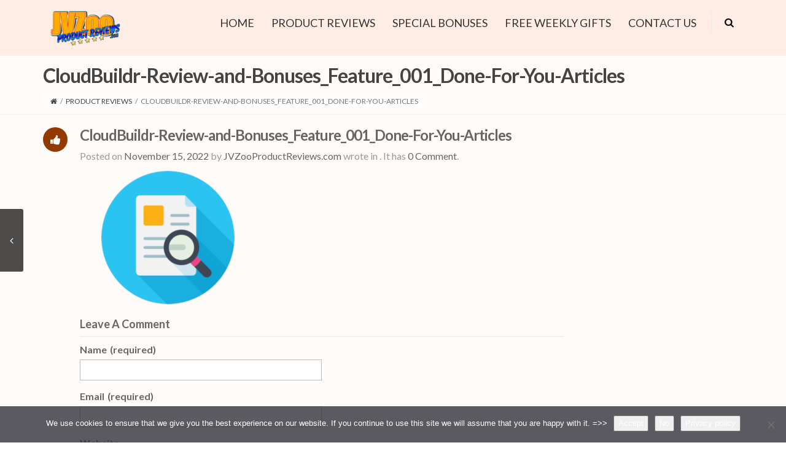

--- FILE ---
content_type: text/html; charset=UTF-8
request_url: https://www.jvzooproductreviews.com/cloudbuildr-review-and-bonuses/cloudbuildr-review-and-bonuses_feature_001_done-for-you-articles/
body_size: 16204
content:
<!DOCTYPE html>
<!--[if IE 7]>
<html class="ie ie7" dir="ltr" lang="en-US" prefix="og: https://ogp.me/ns#">
<![endif]-->
<!--[if IE 8]>
<html class="ie ie8" dir="ltr" lang="en-US" prefix="og: https://ogp.me/ns#">
<![endif]-->
<!--[if !(IE 7) | !(IE 8)  ]><!-->
<html dir="ltr" lang="en-US" prefix="og: https://ogp.me/ns#">
<!--<![endif]-->
<head>
	<meta charset="UTF-8">
    	<meta name="viewport" content="width=device-width, initial-scale=1.0">
	<title>CloudBuildr-Review-and-Bonuses_Feature_001_Done-For-You-Articles | JVZooProductReviews.com</title>
    <link rel="shortcut icon" href="https://www.jvzooproductreviews.com/wp-content/uploads/favicon.ico" />
	<link rel="profile" href="http://gmpg.org/xfn/11">
	<link rel="pingback" href="https://www.jvzooproductreviews.com/xmlrpc.php">
    
    <!-- IE10 viewport hack for Surface/desktop Windows 8 bug -->
    
    
    <!-- HTML5 shim and Respond.js IE8 support of HTML5 elements and media queries -->
    <!--[if lt IE 9]>
      <script data-jetpack-boost="ignore" src="https://www.jvzooproductreviews.com/wp-content/themes/atomstore/assets/js/html5shiv.js"></script>
      <script data-jetpack-boost="ignore" src="https://www.jvzooproductreviews.com/wp-content/themes/atomstore/assets/js/respond.min.js"></script>
    <![endif]-->
    
	
		<!-- All in One SEO 4.9.3 - aioseo.com -->
	<meta name="robots" content="max-image-preview:large" />
	<meta name="author" content="JVZooProductReviews.com"/>
	<link rel="canonical" href="https://www.jvzooproductreviews.com/cloudbuildr-review-and-bonuses/cloudbuildr-review-and-bonuses_feature_001_done-for-you-articles/" />
	<meta name="generator" content="All in One SEO (AIOSEO) 4.9.3" />
		<meta property="og:locale" content="en_US" />
		<meta property="og:site_name" content="JVZooProductReviews.com" />
		<meta property="og:type" content="article" />
		<meta property="og:title" content="CloudBuildr-Review-and-Bonuses_Feature_001_Done-For-You-Articles | JVZooProductReviews.com" />
		<meta property="og:url" content="https://www.jvzooproductreviews.com/cloudbuildr-review-and-bonuses/cloudbuildr-review-and-bonuses_feature_001_done-for-you-articles/" />
		<meta property="fb:app_id" content="1601258510139623" />
		<meta property="fb:admins" content="1841675888" />
		<meta property="og:image" content="https://www.jvzooproductreviews.com/wp-content/uploads/2015/01/02/media/JVPR_Logo_HD.png" />
		<meta property="og:image:secure_url" content="https://www.jvzooproductreviews.com/wp-content/uploads/2015/01/02/media/JVPR_Logo_HD.png" />
		<meta property="og:image:width" content="1280" />
		<meta property="og:image:height" content="720" />
		<meta property="article:published_time" content="2022-11-15T06:24:19+00:00" />
		<meta property="article:modified_time" content="2022-11-15T06:26:33+00:00" />
		<meta property="article:publisher" content="https://www.facebook.com/JVZooProductReviewsDotCom" />
		<meta name="twitter:card" content="summary_large_image" />
		<meta name="twitter:site" content="@JVZooProReviews" />
		<meta name="twitter:title" content="CloudBuildr-Review-and-Bonuses_Feature_001_Done-For-You-Articles | JVZooProductReviews.com" />
		<meta name="twitter:image" content="https://www.jvzooproductreviews.com/wp-content/uploads/2015/01/02/media/JVPR_Logo_HD.png" />
		<script data-jetpack-boost="ignore" type="application/ld+json" class="aioseo-schema">
			{"@context":"https:\/\/schema.org","@graph":[{"@type":"BreadcrumbList","@id":"https:\/\/www.jvzooproductreviews.com\/cloudbuildr-review-and-bonuses\/cloudbuildr-review-and-bonuses_feature_001_done-for-you-articles\/#breadcrumblist","itemListElement":[{"@type":"ListItem","@id":"https:\/\/www.jvzooproductreviews.com#listItem","position":1,"name":"Home","item":"https:\/\/www.jvzooproductreviews.com","nextItem":{"@type":"ListItem","@id":"https:\/\/www.jvzooproductreviews.com\/cloudbuildr-review-and-bonuses\/cloudbuildr-review-and-bonuses_feature_001_done-for-you-articles\/#listItem","name":"CloudBuildr-Review-and-Bonuses_Feature_001_Done-For-You-Articles"}},{"@type":"ListItem","@id":"https:\/\/www.jvzooproductreviews.com\/cloudbuildr-review-and-bonuses\/cloudbuildr-review-and-bonuses_feature_001_done-for-you-articles\/#listItem","position":2,"name":"CloudBuildr-Review-and-Bonuses_Feature_001_Done-For-You-Articles","previousItem":{"@type":"ListItem","@id":"https:\/\/www.jvzooproductreviews.com#listItem","name":"Home"}}]},{"@type":"ItemPage","@id":"https:\/\/www.jvzooproductreviews.com\/cloudbuildr-review-and-bonuses\/cloudbuildr-review-and-bonuses_feature_001_done-for-you-articles\/#itempage","url":"https:\/\/www.jvzooproductreviews.com\/cloudbuildr-review-and-bonuses\/cloudbuildr-review-and-bonuses_feature_001_done-for-you-articles\/","name":"CloudBuildr-Review-and-Bonuses_Feature_001_Done-For-You-Articles | JVZooProductReviews.com","inLanguage":"en-US","isPartOf":{"@id":"https:\/\/www.jvzooproductreviews.com\/#website"},"breadcrumb":{"@id":"https:\/\/www.jvzooproductreviews.com\/cloudbuildr-review-and-bonuses\/cloudbuildr-review-and-bonuses_feature_001_done-for-you-articles\/#breadcrumblist"},"author":{"@id":"https:\/\/www.jvzooproductreviews.com\/author\/admin\/#author"},"creator":{"@id":"https:\/\/www.jvzooproductreviews.com\/author\/admin\/#author"},"datePublished":"2022-11-15T01:24:19-05:00","dateModified":"2022-11-15T01:26:33-05:00"},{"@type":"Organization","@id":"https:\/\/www.jvzooproductreviews.com\/#organization","name":"JVZooProductReviews.com","description":"Internet Marketing Product Reviews, Bonuses, Special Bonuses, Discount Coupons","url":"https:\/\/www.jvzooproductreviews.com\/","logo":{"@type":"ImageObject","url":"https:\/\/i0.wp.com\/www.jvzooproductreviews.com\/wp-content\/uploads\/JVPR_Logo_344x194.png?fit=344%2C194&ssl=1","@id":"https:\/\/www.jvzooproductreviews.com\/cloudbuildr-review-and-bonuses\/cloudbuildr-review-and-bonuses_feature_001_done-for-you-articles\/#organizationLogo","width":344,"height":194,"caption":"JVPR_Logo_344x194"},"image":{"@id":"https:\/\/www.jvzooproductreviews.com\/cloudbuildr-review-and-bonuses\/cloudbuildr-review-and-bonuses_feature_001_done-for-you-articles\/#organizationLogo"},"sameAs":["https:\/\/instagram.com\/JVZooProductReviews\/","https:\/\/www.pinterest.com\/JVZooProReviews\/","https:\/\/www.youtube.com\/c\/JVZooProductReviewsDotCom"]},{"@type":"Person","@id":"https:\/\/www.jvzooproductreviews.com\/author\/admin\/#author","url":"https:\/\/www.jvzooproductreviews.com\/author\/admin\/","name":"JVZooProductReviews.com","image":{"@type":"ImageObject","@id":"https:\/\/www.jvzooproductreviews.com\/cloudbuildr-review-and-bonuses\/cloudbuildr-review-and-bonuses_feature_001_done-for-you-articles\/#authorImage","url":"https:\/\/secure.gravatar.com\/avatar\/af4adaaefc185bbd3e85e385566f95eeeef49bd8c8bbf15ba6ae00d33f259769?s=96&r=g","width":96,"height":96,"caption":"JVZooProductReviews.com"}},{"@type":"WebSite","@id":"https:\/\/www.jvzooproductreviews.com\/#website","url":"https:\/\/www.jvzooproductreviews.com\/","name":"JVZooProductReviews.com","description":"Internet Marketing Product Reviews, Bonuses, Special Bonuses, Discount Coupons","inLanguage":"en-US","publisher":{"@id":"https:\/\/www.jvzooproductreviews.com\/#organization"}}]}
		</script>
		<!-- All in One SEO -->

<link rel='dns-prefetch' href='//cdnjs.cloudflare.com' />
<link rel='dns-prefetch' href='//stats.wp.com' />
<link rel='dns-prefetch' href='//fonts.googleapis.com' />
<link rel='preconnect' href='//i0.wp.com' />
<link rel='preconnect' href='//c0.wp.com' />
<link rel="alternate" type="application/rss+xml" title="JVZooProductReviews.com &raquo; Feed" href="https://www.jvzooproductreviews.com/feed/" />
<link rel="alternate" type="application/rss+xml" title="JVZooProductReviews.com &raquo; Comments Feed" href="https://www.jvzooproductreviews.com/comments/feed/" />
<link rel="alternate" type="application/rss+xml" title="JVZooProductReviews.com &raquo; CloudBuildr-Review-and-Bonuses_Feature_001_Done-For-You-Articles Comments Feed" href="https://www.jvzooproductreviews.com/cloudbuildr-review-and-bonuses/cloudbuildr-review-and-bonuses_feature_001_done-for-you-articles/feed/" />
<link rel="alternate" title="oEmbed (JSON)" type="application/json+oembed" href="https://www.jvzooproductreviews.com/wp-json/oembed/1.0/embed?url=https%3A%2F%2Fwww.jvzooproductreviews.com%2Fcloudbuildr-review-and-bonuses%2Fcloudbuildr-review-and-bonuses_feature_001_done-for-you-articles%2F" />
<link rel="alternate" title="oEmbed (XML)" type="text/xml+oembed" href="https://www.jvzooproductreviews.com/wp-json/oembed/1.0/embed?url=https%3A%2F%2Fwww.jvzooproductreviews.com%2Fcloudbuildr-review-and-bonuses%2Fcloudbuildr-review-and-bonuses_feature_001_done-for-you-articles%2F&#038;format=xml" />
		<!-- This site uses the Google Analytics by MonsterInsights plugin v9.11.1 - Using Analytics tracking - https://www.monsterinsights.com/ -->
							
			
							<!-- / Google Analytics by MonsterInsights -->
		<style id='wp-img-auto-sizes-contain-inline-css' type='text/css'>
img:is([sizes=auto i],[sizes^="auto," i]){contain-intrinsic-size:3000px 1500px}
/*# sourceURL=wp-img-auto-sizes-contain-inline-css */
</style>

<style id='wp-emoji-styles-inline-css' type='text/css'>

	img.wp-smiley, img.emoji {
		display: inline !important;
		border: none !important;
		box-shadow: none !important;
		height: 1em !important;
		width: 1em !important;
		margin: 0 0.07em !important;
		vertical-align: -0.1em !important;
		background: none !important;
		padding: 0 !important;
	}
/*# sourceURL=wp-emoji-styles-inline-css */
</style>
<link rel='stylesheet' id='wp-block-library-css' href='https://c0.wp.com/c/6.9/wp-includes/css/dist/block-library/style.min.css' type='text/css' media='all' />
<style id='global-styles-inline-css' type='text/css'>
:root{--wp--preset--aspect-ratio--square: 1;--wp--preset--aspect-ratio--4-3: 4/3;--wp--preset--aspect-ratio--3-4: 3/4;--wp--preset--aspect-ratio--3-2: 3/2;--wp--preset--aspect-ratio--2-3: 2/3;--wp--preset--aspect-ratio--16-9: 16/9;--wp--preset--aspect-ratio--9-16: 9/16;--wp--preset--color--black: #000000;--wp--preset--color--cyan-bluish-gray: #abb8c3;--wp--preset--color--white: #ffffff;--wp--preset--color--pale-pink: #f78da7;--wp--preset--color--vivid-red: #cf2e2e;--wp--preset--color--luminous-vivid-orange: #ff6900;--wp--preset--color--luminous-vivid-amber: #fcb900;--wp--preset--color--light-green-cyan: #7bdcb5;--wp--preset--color--vivid-green-cyan: #00d084;--wp--preset--color--pale-cyan-blue: #8ed1fc;--wp--preset--color--vivid-cyan-blue: #0693e3;--wp--preset--color--vivid-purple: #9b51e0;--wp--preset--gradient--vivid-cyan-blue-to-vivid-purple: linear-gradient(135deg,rgb(6,147,227) 0%,rgb(155,81,224) 100%);--wp--preset--gradient--light-green-cyan-to-vivid-green-cyan: linear-gradient(135deg,rgb(122,220,180) 0%,rgb(0,208,130) 100%);--wp--preset--gradient--luminous-vivid-amber-to-luminous-vivid-orange: linear-gradient(135deg,rgb(252,185,0) 0%,rgb(255,105,0) 100%);--wp--preset--gradient--luminous-vivid-orange-to-vivid-red: linear-gradient(135deg,rgb(255,105,0) 0%,rgb(207,46,46) 100%);--wp--preset--gradient--very-light-gray-to-cyan-bluish-gray: linear-gradient(135deg,rgb(238,238,238) 0%,rgb(169,184,195) 100%);--wp--preset--gradient--cool-to-warm-spectrum: linear-gradient(135deg,rgb(74,234,220) 0%,rgb(151,120,209) 20%,rgb(207,42,186) 40%,rgb(238,44,130) 60%,rgb(251,105,98) 80%,rgb(254,248,76) 100%);--wp--preset--gradient--blush-light-purple: linear-gradient(135deg,rgb(255,206,236) 0%,rgb(152,150,240) 100%);--wp--preset--gradient--blush-bordeaux: linear-gradient(135deg,rgb(254,205,165) 0%,rgb(254,45,45) 50%,rgb(107,0,62) 100%);--wp--preset--gradient--luminous-dusk: linear-gradient(135deg,rgb(255,203,112) 0%,rgb(199,81,192) 50%,rgb(65,88,208) 100%);--wp--preset--gradient--pale-ocean: linear-gradient(135deg,rgb(255,245,203) 0%,rgb(182,227,212) 50%,rgb(51,167,181) 100%);--wp--preset--gradient--electric-grass: linear-gradient(135deg,rgb(202,248,128) 0%,rgb(113,206,126) 100%);--wp--preset--gradient--midnight: linear-gradient(135deg,rgb(2,3,129) 0%,rgb(40,116,252) 100%);--wp--preset--font-size--small: 13px;--wp--preset--font-size--medium: 20px;--wp--preset--font-size--large: 36px;--wp--preset--font-size--x-large: 42px;--wp--preset--spacing--20: 0.44rem;--wp--preset--spacing--30: 0.67rem;--wp--preset--spacing--40: 1rem;--wp--preset--spacing--50: 1.5rem;--wp--preset--spacing--60: 2.25rem;--wp--preset--spacing--70: 3.38rem;--wp--preset--spacing--80: 5.06rem;--wp--preset--shadow--natural: 6px 6px 9px rgba(0, 0, 0, 0.2);--wp--preset--shadow--deep: 12px 12px 50px rgba(0, 0, 0, 0.4);--wp--preset--shadow--sharp: 6px 6px 0px rgba(0, 0, 0, 0.2);--wp--preset--shadow--outlined: 6px 6px 0px -3px rgb(255, 255, 255), 6px 6px rgb(0, 0, 0);--wp--preset--shadow--crisp: 6px 6px 0px rgb(0, 0, 0);}:where(.is-layout-flex){gap: 0.5em;}:where(.is-layout-grid){gap: 0.5em;}body .is-layout-flex{display: flex;}.is-layout-flex{flex-wrap: wrap;align-items: center;}.is-layout-flex > :is(*, div){margin: 0;}body .is-layout-grid{display: grid;}.is-layout-grid > :is(*, div){margin: 0;}:where(.wp-block-columns.is-layout-flex){gap: 2em;}:where(.wp-block-columns.is-layout-grid){gap: 2em;}:where(.wp-block-post-template.is-layout-flex){gap: 1.25em;}:where(.wp-block-post-template.is-layout-grid){gap: 1.25em;}.has-black-color{color: var(--wp--preset--color--black) !important;}.has-cyan-bluish-gray-color{color: var(--wp--preset--color--cyan-bluish-gray) !important;}.has-white-color{color: var(--wp--preset--color--white) !important;}.has-pale-pink-color{color: var(--wp--preset--color--pale-pink) !important;}.has-vivid-red-color{color: var(--wp--preset--color--vivid-red) !important;}.has-luminous-vivid-orange-color{color: var(--wp--preset--color--luminous-vivid-orange) !important;}.has-luminous-vivid-amber-color{color: var(--wp--preset--color--luminous-vivid-amber) !important;}.has-light-green-cyan-color{color: var(--wp--preset--color--light-green-cyan) !important;}.has-vivid-green-cyan-color{color: var(--wp--preset--color--vivid-green-cyan) !important;}.has-pale-cyan-blue-color{color: var(--wp--preset--color--pale-cyan-blue) !important;}.has-vivid-cyan-blue-color{color: var(--wp--preset--color--vivid-cyan-blue) !important;}.has-vivid-purple-color{color: var(--wp--preset--color--vivid-purple) !important;}.has-black-background-color{background-color: var(--wp--preset--color--black) !important;}.has-cyan-bluish-gray-background-color{background-color: var(--wp--preset--color--cyan-bluish-gray) !important;}.has-white-background-color{background-color: var(--wp--preset--color--white) !important;}.has-pale-pink-background-color{background-color: var(--wp--preset--color--pale-pink) !important;}.has-vivid-red-background-color{background-color: var(--wp--preset--color--vivid-red) !important;}.has-luminous-vivid-orange-background-color{background-color: var(--wp--preset--color--luminous-vivid-orange) !important;}.has-luminous-vivid-amber-background-color{background-color: var(--wp--preset--color--luminous-vivid-amber) !important;}.has-light-green-cyan-background-color{background-color: var(--wp--preset--color--light-green-cyan) !important;}.has-vivid-green-cyan-background-color{background-color: var(--wp--preset--color--vivid-green-cyan) !important;}.has-pale-cyan-blue-background-color{background-color: var(--wp--preset--color--pale-cyan-blue) !important;}.has-vivid-cyan-blue-background-color{background-color: var(--wp--preset--color--vivid-cyan-blue) !important;}.has-vivid-purple-background-color{background-color: var(--wp--preset--color--vivid-purple) !important;}.has-black-border-color{border-color: var(--wp--preset--color--black) !important;}.has-cyan-bluish-gray-border-color{border-color: var(--wp--preset--color--cyan-bluish-gray) !important;}.has-white-border-color{border-color: var(--wp--preset--color--white) !important;}.has-pale-pink-border-color{border-color: var(--wp--preset--color--pale-pink) !important;}.has-vivid-red-border-color{border-color: var(--wp--preset--color--vivid-red) !important;}.has-luminous-vivid-orange-border-color{border-color: var(--wp--preset--color--luminous-vivid-orange) !important;}.has-luminous-vivid-amber-border-color{border-color: var(--wp--preset--color--luminous-vivid-amber) !important;}.has-light-green-cyan-border-color{border-color: var(--wp--preset--color--light-green-cyan) !important;}.has-vivid-green-cyan-border-color{border-color: var(--wp--preset--color--vivid-green-cyan) !important;}.has-pale-cyan-blue-border-color{border-color: var(--wp--preset--color--pale-cyan-blue) !important;}.has-vivid-cyan-blue-border-color{border-color: var(--wp--preset--color--vivid-cyan-blue) !important;}.has-vivid-purple-border-color{border-color: var(--wp--preset--color--vivid-purple) !important;}.has-vivid-cyan-blue-to-vivid-purple-gradient-background{background: var(--wp--preset--gradient--vivid-cyan-blue-to-vivid-purple) !important;}.has-light-green-cyan-to-vivid-green-cyan-gradient-background{background: var(--wp--preset--gradient--light-green-cyan-to-vivid-green-cyan) !important;}.has-luminous-vivid-amber-to-luminous-vivid-orange-gradient-background{background: var(--wp--preset--gradient--luminous-vivid-amber-to-luminous-vivid-orange) !important;}.has-luminous-vivid-orange-to-vivid-red-gradient-background{background: var(--wp--preset--gradient--luminous-vivid-orange-to-vivid-red) !important;}.has-very-light-gray-to-cyan-bluish-gray-gradient-background{background: var(--wp--preset--gradient--very-light-gray-to-cyan-bluish-gray) !important;}.has-cool-to-warm-spectrum-gradient-background{background: var(--wp--preset--gradient--cool-to-warm-spectrum) !important;}.has-blush-light-purple-gradient-background{background: var(--wp--preset--gradient--blush-light-purple) !important;}.has-blush-bordeaux-gradient-background{background: var(--wp--preset--gradient--blush-bordeaux) !important;}.has-luminous-dusk-gradient-background{background: var(--wp--preset--gradient--luminous-dusk) !important;}.has-pale-ocean-gradient-background{background: var(--wp--preset--gradient--pale-ocean) !important;}.has-electric-grass-gradient-background{background: var(--wp--preset--gradient--electric-grass) !important;}.has-midnight-gradient-background{background: var(--wp--preset--gradient--midnight) !important;}.has-small-font-size{font-size: var(--wp--preset--font-size--small) !important;}.has-medium-font-size{font-size: var(--wp--preset--font-size--medium) !important;}.has-large-font-size{font-size: var(--wp--preset--font-size--large) !important;}.has-x-large-font-size{font-size: var(--wp--preset--font-size--x-large) !important;}
/*# sourceURL=global-styles-inline-css */
</style>

<style id='classic-theme-styles-inline-css' type='text/css'>
/*! This file is auto-generated */
.wp-block-button__link{color:#fff;background-color:#32373c;border-radius:9999px;box-shadow:none;text-decoration:none;padding:calc(.667em + 2px) calc(1.333em + 2px);font-size:1.125em}.wp-block-file__button{background:#32373c;color:#fff;text-decoration:none}
/*# sourceURL=/wp-includes/css/classic-themes.min.css */
</style>
<link rel='stylesheet' id='edsanimate-animo-css-css' href='https://www.jvzooproductreviews.com/wp-content/plugins/animate-it/assets/css/animate-animo.css?ver=6.9' type='text/css' media='all' />
<link rel='stylesheet' id='cookie-notice-front-css' href='https://www.jvzooproductreviews.com/wp-content/plugins/cookie-notice/css/front.min.css?ver=2.5.11' type='text/css' media='all' />
<link rel='stylesheet' id='plyr-css-css' href='https://www.jvzooproductreviews.com/wp-content/plugins/easy-video-player/lib/plyr.css?ver=6.9' type='text/css' media='all' />
<link rel='stylesheet' id='bootstrap-css' href='https://cdnjs.cloudflare.com/ajax/libs/twitter-bootstrap/3.2.0/css/bootstrap.min.css?ver=1.3.8' type='text/css' media='all' />
<link rel='stylesheet' id='fontawesome-css' href='https://cdnjs.cloudflare.com/ajax/libs/font-awesome/4.1.0/css/font-awesome.min.css?ver=1.3.8' type='text/css' media='all' />
<link rel='stylesheet' id='flexslider_style-css' href='https://www.jvzooproductreviews.com/wp-content/themes/atomstore/assets/js/flexslider/flexslider.css?ver=1.3.8' type='text/css' media='all' />
<link rel='stylesheet' id='fancyBox_style-css' href='https://www.jvzooproductreviews.com/wp-content/themes/atomstore/assets/js/fancyBox/jquery.fancybox.css?ver=1.3.8' type='text/css' media='all' />
<link rel='stylesheet' id='fancyBox_helper_style-css' href='https://www.jvzooproductreviews.com/wp-content/themes/atomstore/assets/js/fancyBox/helpers/jquery.fancybox-thumbs.css?ver=1.3.8' type='text/css' media='all' />
<link rel='stylesheet' id='animate-css' href='https://www.jvzooproductreviews.com/wp-content/themes/atomstore/assets/css/animate.min.css?ver=1.3.8' type='text/css' media='all' />
<link rel='stylesheet' id='atom_skin-css' href='https://www.jvzooproductreviews.com/wp-content/themes/atomstore/assets/css/light.css?ver=1.3.8' type='text/css' media='all' />
<link rel='stylesheet' id='atom_style-css' href='https://www.jvzooproductreviews.com/wp-content/themes/atomstore/style.css?ver=1.3.8' type='text/css' media='all' />
<link rel='stylesheet' id='atom_responsive_style-css' href='https://www.jvzooproductreviews.com/wp-content/themes/atomstore/assets/css/responsive.css?ver=1.3.8' type='text/css' media='all' />
<link rel='stylesheet' id='custom-styles-css' href='https://www.jvzooproductreviews.com/wp-content/themes/atomstore/custom/custom-styles.css?ver=89' type='text/css' media='all' />
<link rel='stylesheet' id='custom-font-css' href='//fonts.googleapis.com/css?family=Lato%3A400%2C300%2C700%2C300italic%2C400italic%2C700italic%7CABeeZee%3A400%2C300%2C700%2C300italic%2C400italic%2C700italic&#038;ver=6.9' type='text/css' media='all' />








<link rel="https://api.w.org/" href="https://www.jvzooproductreviews.com/wp-json/" /><link rel="alternate" title="JSON" type="application/json" href="https://www.jvzooproductreviews.com/wp-json/wp/v2/media/31152" /><link rel='shortlink' href='https://www.jvzooproductreviews.com/?p=31152' />
	<style>img#wpstats{display:none}</style>
		<style id="atom-custom-page-css" type="text/css">
@media only screen and (-Webkit-min-device-pixel-ratio: 1.5),
only screen and (-moz-min-device-pixel-ratio: 1.5),
only screen and (-o-min-device-pixel-ratio: 3/2),
only screen and (min-device-pixel-ratio: 1.5) {
	
}
</style>
                <style id="atom-custom-css" type="text/css">
			/*input your custom css code */
.sidebar-viewlike {float:right;margin-right:0px;}			@media only screen and (-Webkit-min-device-pixel-ratio: 1.5),
			only screen and (-moz-min-device-pixel-ratio: 1.5),
			only screen and (-o-min-device-pixel-ratio: 3/2),
			only screen and (min-device-pixel-ratio: 1.5) {
			/*input your custom retina css code */
			}
		</style>
        <!-- Global site tag (gtag.js) - Google Analytics -->

<link rel="icon" href="https://i0.wp.com/www.jvzooproductreviews.com/wp-content/uploads/image.jpg?fit=32%2C32&#038;ssl=1" sizes="32x32" />
<link rel="icon" href="https://i0.wp.com/www.jvzooproductreviews.com/wp-content/uploads/image.jpg?fit=192%2C192&#038;ssl=1" sizes="192x192" />
<link rel="apple-touch-icon" href="https://i0.wp.com/www.jvzooproductreviews.com/wp-content/uploads/image.jpg?fit=180%2C180&#038;ssl=1" />
<meta name="msapplication-TileImage" content="https://i0.wp.com/www.jvzooproductreviews.com/wp-content/uploads/image.jpg?fit=270%2C270&#038;ssl=1" />
<style>
::-moz-selection { background:#933a00; color: #ffffff; text-shadow: none; }
::selection { background:#933a00; color: #ffffff; text-shadow: none; }

/* 	----------------------------------------------------------------------------------------------	
										CUSTOM GENERAL STYLE																												
	----------------------------------------------------------------------------------------------	*/
/* header logo */
.atom-header-logo .logo {margin-top: 0px;}
/* social */
.atom-header-right .atom-social {margin-top: 15px;}
.site-header-style-3 .atom-social {margin-top: 15px;}

/* header custom content */
.atom-header-right-custom {margin-top: 10px;}


.site-header-style-3 .atom-header-right > ul {margin-top: 15px;}
#site-content-header {text-align:left;}
/* 	----------------------------------------------------------------------------------------------	
										CUSTOM BACKGROUND																												
	----------------------------------------------------------------------------------------------	*/
#atom-header {
	background: #ffece5;
}
		#site-content-header {
	background: #fffbf9;
}
		#page-content-wrap {
	background: #fffbf9;
}
		#site-footer-widget {
	background: #fffbf9;
}
			#site-footer-widget {border-top: 3px solid #e3e3e3;border-bottom: 1px solid #e3e3e3;}
	#site-footer-bottom {background: #ffece5;border-top: 1px solid #ffffff;}
			
  
/* 	----------------------------------------------------------------------------------------------	
										CUSTOM FONT																												
	----------------------------------------------------------------------------------------------	*/
body {font-family:Lato,"Helvetica Neue", Helvetica, Arial, sans-serif;font-size:16px;}
h1,h2,h3,h4,h5,h6 {font-family:,Arial,Helvetica,sans-serif;}
.atom-nav-menu li.menu-item > a {font-size:18px;font-family: ,Helvetica,Arial,sans-serif;}
.atom-nav-menu li li.menu-item > a {font-size:18px;}
.atom-nav-menu .mega-menu.mega-horizontal .mega-menu-item-stitle, .atom-nav-menu .mega-menu.mega-vertical .mega-menu-item-stitle {font-size:18px;}
  
/* 	----------------------------------------------------------------------------------------------	
										CUSTOM COLOR																												
	----------------------------------------------------------------------------------------------	*/

body {color:#666666;}
h1,h2,h3,h4,h5,h6 {color:#666666;}

textarea:focus,
input[type="text"]:focus,
input[type="password"]:focus,
input[type="datetime"]:focus,
input[type="datetime-local"]:focus,
input[type="date"]:focus,
input[type="month"]:focus,
input[type="time"]:focus,
input[type="week"]:focus,
input[type="number"]:focus,
input[type="email"]:focus,
input[type="url"]:focus,
input[type="search"]:focus,
input[type="tel"]:focus,
input[type="color"]:focus,
.uneditable-input:focus {
  	border: 1px solid #933a00 !important;
}

a {color: #666666;}
a:hover {color: #ff6600;}

/* header topbar */
#header-banner {background: #3d3d3d;}
#header-topbar {background:#ffffff;color:#ffffff;}
#header-topbar ul li:hover{background:#000000;}
#header-topbar ul li ul {background:#000000;}
#header-topbar span, #header-topbar a {color:#ffffff;}
#header-topbar a:hover, 
#header-topbar a:hover .amount {color:#ff6600;}
#header-topbar li ul li:hover {background:#232323;}

#atom-nav {border-top: 1px #eeeeee solid;border-bottom: 4px #cc3333 solid;background: #ffffff;}
.atom-nav-menu > li.current-menu-item > a, .atom-nav-menu > li.current-menu-ancestor > a {border-top: #fffbf9 2px solid;}
.atom-nav-menu > li > a {color: #333333;}
.atom-nav-menu > li:hover > a {color: #ff6600;border-top: #fffbf9 2px solid;background: #fffbf9;}
.atom-nav-menu > li > ul li.menu-item {background: #ffffff;border: 1px solid #e8e8e8;}
.atom-nav-menu > li > ul li.menu-item > a {color: #333333;}
.atom-nav-menu > li > ul li.menu-item > a:hover {color: #000000; background: #eeeeee;}

.atom-nav-menu .mega-menu.mega-horizontal li.menu-item > a {color: #444444;}
.atom-nav-menu .mega-menu.mega-horizontal li li.menu-item > a {color: #777777;}
.atom-nav-menu .mega-menu.mega-horizontal li.menu-item > a:hover {color: #444444;}
.atom-nav-menu .mega-menu.mega-horizontal li li.menu-item > a:hover {color: #444444;}

.atom-nav-menu .mega-menu.mega-horizontal > ul {background: #ffffff;border: 1px solid #e8e8e8;}
.atom-nav-menu .mega-menu.mega-horizontal > ul > li > a {border-bottom: #eeeeee solid 1px;}

.atom-nav-menu .mega-menu.mega-vertical > ul {border: 1px solid #fffbf9;}

.atom-nav-right-container > ul > li:hover > a {background:#fffbf9;}

.site-header-style-2 .atom-nav-menu > li > ul, .site-header-style-2 .atom-nav-menu > li > ul ul.sub-menu {border: 1px solid #e8e8e8;}
.site-header-style-2 .atom-nav-menu > li > ul li.menu-item {border-bottom: 1px solid #e8e8e8;}

.site-header-style-2 .atom-nav-menu > li.current-menu-item > a, .site-header-style-2 .atom-nav-menu > li.current-menu-ancestor > a {
color: #ff6600;
}
.site-header-style-2 .atom-nav-menu > li:hover > a {background: #fffbf9;color: #ff6600;}

.site-header-style-2 .atom-nav-menu > li > ul li.menu-item > a:hover {color: #000000; background: #eeeeee;}

.site-header-style-3 #atom-nav {border-top: 1px #eeeeee solid;border-bottom: 1px #cc3333 solid;}

.site-header-style-3 .atom-nav-menu > li.current-menu-item > a, .site-header-style-3 .atom-nav-menu > li.current-menu-ancestor > a {
border-bottom: #fffbf9 2px solid;color: #ff6600;}

.site-header-style-3 .atom-nav-menu > li:hover > a {border-bottom: #fffbf9 2px solid;color: #ff6600;}
.site-header-style-3 .atom-nav-menu > li > ul li.menu-item:first-child {border-top: 2px solid #fffbf9;}
.site-header-style-3 .atom-nav-menu .mega-menu.mega-horizontal > ul {border-top: 2px solid #fffbf9;}
.site-header-style-4 .atom-nav-menu > li.current-menu-item > a,
.site-header-style-4 .atom-nav-menu > li.current-menu-ancestor > a {background: #fffbf9;color: #ff6600;}

.site-header-style-4 .atom-nav-menu > li:hover > a {background: #fffbf9;color: #ff6600;}
.site-header-style-4 .atom-nav-menu ul.sub-menu {border-top: 2px solid #fffbf9;}
.site-header-style-4 .atom-header-right-list > li:hover > a {background: #933a00;border: 1px solid #933a00;}
.site-header-style-5 #atom-nav {border-top: 1px #eeeeee solid;border-bottom: 2px #cc3333 solid;background: #ffffff;}
.site-header-style-5 .atom-nav-menu > li.current-menu-item > a, 
.site-header-style-5 .atom-nav-menu > li.current-menu-ancestor > a {
	color: #ff6600;border-bottom: #fffbf9 2px solid;}
.site-header-style-5 .atom-nav-menu > li:hover > a {color: #ff6600;border-bottom: #fffbf9 2px solid;}

#site-content-header .title {color: #444444;}

#site-footer-bottom a {color:#555555;}
#site-footer-bottom a:hover {color:#ff6600;}

#back-top:hover {background:#933a00;}
.post-entry .post-date-type .post-type {background: #933a00;}
.post-tip .bg {background: #933a00;}
.post-quote {background: #933a00;}
.single-post-date-type .post-type {background: #933a00;}
.comment-list .comment-item .comment-content a {color:#933a00;}
.comment-list .comment-item .comment-content a:hover {color:#ff6600;}
.post-ajax-element.blog-timeline-style-1 .post-timeline-element-container .post-type {background: #933a00;}
.post-ajax-element.blog-timeline-style-2 .post-timeline-element-container .post-type {background: #933a00;}
.shortcode-post-entry.blog-shortcode-style-3 .entry-date {background: #933a00;}

/* portfolio */
.portfolio-filters-cats li a.active {background:#933a00;}
.portfolio-element.portfolio-style-2:hover .portfolio-element-container {border-bottom: 1px solid #933a00;}
.single-portfolio-metas {border-top: 2px solid #933a00;}
.single-portfolio-metas li a {color:#933a00;}
.single-portfolio-metas li a:hover {color:#ff6600;}

/* footer */
.site-footer-widget a {color: #555555;}
.site-footer-widget a:hover {color:#ff6600;}

/* sidebar */
.widget_product_search #searchform #searchsubmit {background: #933a00;}
.sidebar-portfolio-recent.icon-style .post-type {background: #933a00;}
.sidebar-blog-recent.icon-style .post-type {background: #933a00;}
.sidebar-blog-recent .entry-meta a {color:#888;}
.sidebar-blog-recent .entry-meta a:hover {color:#933a00;}

/* shortcode */
.atom-content .title span {color:#933a00;}
.btn:hover, .btn:focus {color: #933a00;}
.btn.btn-theme {background:#933a00;}
.btn.btn-theme:hover {background:#ff6600;}

.map-info-window.black a {color:#fff;}
.map-info-window.black a:hover {color:#933a00;}

.skills .skill-cover {background: #933a00;}

.bullets.theme li > span {background: #933a00;}

.atom-accordion .accordion-icon {background: #933a00;}

.flexslider.atom-fl .flex-direction-nav a:hover {background-color: #933a00;}
.flexslider.atom-fl.atom-fl-clean .flex-control-nav li .flex-active {background: #933a00;}

.tabs .tabs-nav li.current {border-top:1px #933a00 solid;}
.sidetabs.left .sidetabs-nav li.current {border-right: 1px solid #933a00;}
.sidetabs.right .sidetabs-nav li.current {border-left: 1px solid #933a00;}

.timeline.timeline-style-1 .timeline-date span {background: #933a00;}
.timeline.timeline-style-1 .timeline-date span:after {border-left: 7px solid #933a00;}
.timeline .features .timeline-c-line {background: #933a00;}
.timeline .start .timeline-c-line {background: #933a00;}
.timeline .end .timeline-c-line {border: 5px solid #933a00;}
.timeline.timeline-style-3 .timeline-icon span {background: #933a00;}

.features.bg:hover {background:#933a00;}
.features .feature-icon {color: #933a00;}
.features.circle .feature-icon,.features.rect .feature-icon {border: 2px solid #933a00;}
.features.circle:hover .feature-icon,.features.rect:hover .feature-icon {background: #933a00;}
.features.center.cover:hover {border: 1px solid #933a00;}

.totalcount.totalcount-style-2 .totalcount-number {border: 4px solid #933a00;}
.totalcount.totalcount-style-2 .totalnumber {color: #933a00;}

.atom-pagenav li a.current,
.atom-pagenav li a:hover {background: #933a00;}
.atom-pagenav.black li a.current, .atom-pagenav.black li a:hover {background: #933a00;}

.wpcf7 .wpcf7-submit {background: #933a00;}
.wpcf7 .wpcf7-submit:hover {background:#ff6600;}

.woocommerce div.product span.price,.woocommerce-page div.product span.price,.woocommerce #content div.product span.price,.woocommerce-page #content div.product span.price,.woocommerce div.product p.price,.woocommerce-page div.product p.price,.woocommerce #content div.product p.price,.woocommerce-page #content div.product p.price {
	color: #933a00;
}
.woocommerce div.product .woocommerce-tabs ul.tabs li.active,.woocommerce-page div.product .woocommerce-tabs ul.tabs li.active,.woocommerce #content div.product .woocommerce-tabs ul.tabs li.active,.woocommerce-page #content div.product .woocommerce-tabs ul.tabs li.active {
	border-top-color: #933a00;
}
.woocommerce ul.products li.product .price,.woocommerce-page ul.products li.product .price {
	color: #933a00;
}
.woocommerce a.button.added:before,.woocommerce-page a.button.added:before,.woocommerce button.button.added:before,.woocommerce-page button.button.added:before,.woocommerce input.button.added:before,.woocommerce-page input.button.added:before,.woocommerce #respond input#submit.added:before,.woocommerce-page #respond input#submit.added:before,.woocommerce #content input.button.added:before,.woocommerce-page #content input.button.added:before {
	color: #933a00;
}
.woocommerce a.button:hover,.woocommerce-page a.button:hover,.woocommerce button.button:hover,.woocommerce-page button.button:hover,.woocommerce input.button:hover,.woocommerce-page input.button:hover,.woocommerce #respond input#submit:hover,.woocommerce-page #respond input#submit:hover,.woocommerce #content input.button:hover,.woocommerce-page #content input.button:hover {
	background:#933a00;
	border:1px solid #933a00;
}
.woocommerce a.button.alt,.woocommerce-page a.button.alt,.woocommerce button.button.alt,.woocommerce-page button.button.alt,.woocommerce input.button.alt,.woocommerce-page input.button.alt,.woocommerce #respond input#submit.alt,.woocommerce-page #respond input#submit.alt,.woocommerce #content input.button.alt,.woocommerce-page #content input.button.alt {
	background:#933a00;
	border:1px solid #933a00;
}
.woocommerce .star-rating span,.woocommerce-page .star-rating span {
	color: #933a00;
}
.woocommerce ul.cart_list li ins,.woocommerce-page ul.cart_list li ins ,.woocommerce ul.product_list_widget li ins ,.woocommerce-page ul.product_list_widget li ins{
	color:#933a00;
}
.woocommerce .widget_price_filter .ui-slider .ui-slider-handle,.woocommerce-page .widget_price_filter .ui-slider .ui-slider-handle {
	border:1px solid #933a00;
	background:#933a00;
}
.woocommerce .thumbnails-ul li a.current, .woocommerce-page .thumbnails-ul li a.current {border: 1px solid #933a00;}

.woocommerce .thumbnails-ul li a.current:before, .woocommerce-page .thumbnails-ul li a.current:before {border-bottom: 6px solid #933a00;}

.cart-list_product-quantity .amount {color:#933a00;}
.cart-list_total .total .amount {color: #933a00;}

.woocommerce-ordering .orderby-list li.select .fa-check{display:inline-block;color: #933a00;}
.woocommerce-ordering-listorder a.select {background: #933a00;border: 1px solid #933a00;color: #fff;}

/* 	----------------------------------------------------------------------------------------------	
										RETINA																												
	----------------------------------------------------------------------------------------------	*/
@media only screen and (-Webkit-min-device-pixel-ratio: 1.5),
only screen and (-moz-min-device-pixel-ratio: 1.5),
only screen and (-o-min-device-pixel-ratio: 3/2),
only screen and (min-device-pixel-ratio: 1.5) {
}
</style></head>
<body class="attachment wp-singular attachment-template-default single single-attachment postid-31152 attachmentid-31152 attachment-png wp-theme-atomstore wide-layout cookies-not-set metaslider-plugin">
	<div class="wrapper">
    	<div id="header-wrap">
        	        	            <header id="site-header" class="site-header-style-2 header-fixed-support">
    <div id="atom-header">
        <div class="container">
            <div class="row">
                <div class="col-md-12 col-sm-12">
                	<div class="atom-header-logo">
                        <div class="logo">
                                                        <a href="https://www.jvzooproductreviews.com/" title="JVZooProductReviews.com" rel="home">
                                <img class="logo-default" src="https://www.jvzooproductreviews.com/wp-content/uploads/JVPR_Logo_344x194.png" width="135" height="76" alt="">
                                                                <img class="logo-retina" src="https://www.jvzooproductreviews.com/wp-content/uploads/JVPR_Logo_344x194.png" width="135" height="76" alt="">
                                                            </a>
                                                    </div>
                    </div>
                    <div class="atom-header-right">
                    	<div class="atom-nav-container">
							<ul id="menu-main-menu" class="atom-nav-menu"><li id="menu-item-19" class="menu-item menu-item-type-custom menu-item-object-custom menu-item-home menu-item-19"><a href="https://www.jvzooproductreviews.com">Home</a></li>
<li id="menu-item-28" class="menu-item menu-item-type-post_type menu-item-object-page current_page_parent menu-item-28"><a href="https://www.jvzooproductreviews.com/product-reviews/">Product Reviews</a></li>
<li id="menu-item-301" class="menu-item menu-item-type-post_type menu-item-object-page menu-item-has-children menu-item-301"><a href="https://www.jvzooproductreviews.com/special-bonuses/">Special Bonuses</a>
<ul class="sub-menu">
	<li id="menu-item-34071" class="menu-item menu-item-type-post_type menu-item-object-page menu-item-34071"><a href="https://www.jvzooproductreviews.com/special-bonuses/special-bonuses-january-2026/">Special Bonuses – January 2026</a></li>
	<li id="menu-item-34165" class="menu-item menu-item-type-post_type menu-item-object-page menu-item-34165"><a href="https://www.jvzooproductreviews.com/special-bonuses/special-bonuses-december-2025/">Special Bonuses – December 2025</a></li>
	<li id="menu-item-33929" class="menu-item menu-item-type-post_type menu-item-object-page menu-item-33929"><a href="https://www.jvzooproductreviews.com/special-bonuses/special-bonuses-september-2025/">Special Bonuses – September 2025</a></li>
	<li id="menu-item-33750" class="menu-item menu-item-type-post_type menu-item-object-page menu-item-33750"><a href="https://www.jvzooproductreviews.com/special-bonuses/special-bonuses-march-2024/">Special Bonuses – March 2024</a></li>
	<li id="menu-item-33677" class="menu-item menu-item-type-post_type menu-item-object-page menu-item-33677"><a href="https://www.jvzooproductreviews.com/special-bonuses/special-bonuses-february-2024/">Special Bonuses – February 2024</a></li>
	<li id="menu-item-33520" class="menu-item menu-item-type-post_type menu-item-object-page menu-item-33520"><a href="https://www.jvzooproductreviews.com/special-bonuses/special-bonuses-january-2024/">Special Bonuses – January 2024</a></li>
	<li id="menu-item-33508" class="menu-item menu-item-type-post_type menu-item-object-page menu-item-33508"><a href="https://www.jvzooproductreviews.com/special-bonuses/special-bonuses-december-2023/">Special Bonuses – December 2023</a></li>
	<li id="menu-item-33313" class="menu-item menu-item-type-post_type menu-item-object-page menu-item-33313"><a href="https://www.jvzooproductreviews.com/special-bonuses/special-bonuses-november-2023/">Special Bonuses – November 2023</a></li>
	<li id="menu-item-33159" class="menu-item menu-item-type-post_type menu-item-object-page menu-item-33159"><a href="https://www.jvzooproductreviews.com/special-bonuses/special-bonuses-october-2023/">Special Bonuses – October 2023</a></li>
	<li id="menu-item-33068" class="menu-item menu-item-type-post_type menu-item-object-page menu-item-33068"><a href="https://www.jvzooproductreviews.com/special-bonuses/special-bonuses-september-2023/">Special Bonuses – September 2023</a></li>
	<li id="menu-item-32965" class="menu-item menu-item-type-post_type menu-item-object-page menu-item-32965"><a href="https://www.jvzooproductreviews.com/special-bonuses/special-bonuses-august-2023/">Special Bonuses – August 2023</a></li>
	<li id="menu-item-32821" class="menu-item menu-item-type-post_type menu-item-object-page menu-item-32821"><a href="https://www.jvzooproductreviews.com/special-bonuses/special-bonuses-july-2023/">Special Bonuses – July 2023</a></li>
</ul>
</li>
<li id="menu-item-630" class="menu-item menu-item-type-post_type menu-item-object-page menu-item-630"><a href="https://www.jvzooproductreviews.com/free-weekly-gifts/">FREE Weekly Gifts</a></li>
<li id="menu-item-29" class="menu-item menu-item-type-post_type menu-item-object-page menu-item-29"><a href="https://www.jvzooproductreviews.com/contact-us/">Contact Us</a></li>
</ul>                        </div>
                                                <div class="atom-search-container have-content">
                            <ul class="inline">
                                                                <li class="atom-search-form">
                                    <a href="#" class="header-search-btn"><i class="fa fa-search"></i><i class="fa fa-times-circle-o"></i></a>
                                    <div class="atom-form-search">
                                        <form role="search" class="searchform" method="get" action="https://www.jvzooproductreviews.com/">
                                            <div>
                                                                                        <input class="sf-s" name="s" type="text" placeholder="Search ..." />
                                            <button type="submit" class="sf-submit btn btn-theme"><i class="fa fa-search"></i></button>
                                           </div>
                                        </form>
                                    </div>
                                </li>
                                                                                                                                                                <li class="responsive-mobile-menu"><a href="#" class="header-responsive-menu-btn"><i class="fa fa-bars"></i></a></li>
                            </ul>
                        </div>
                    </div>
                </div>
            </div>
        </div>
    </div>
</header>
<div id="mobile-menu">
    <div class="mobile-menu-container">
        <span class="mobile-menu-close-btn"><i class="fa fa-times-circle-o"></i></span>
                <div class="atom-mobile-search">
            <form role="search" class="searchform" method="get" action="https://www.jvzooproductreviews.com/">
                <div>
                                <input class="sf-s" name="s" type="text" placeholder="Search ..." />
                <button type="submit" class="sf-submit btn btn-theme"><i class="fa fa-search"></i></button>
               </div>
            </form>
        </div>
                <ul id="menu-main-menu-1" class="atom-nav-mobile-menu mline"><li class="menu-item menu-item-type-custom menu-item-object-custom menu-item-home menu-item-19"><a href="https://www.jvzooproductreviews.com">Home</a></li>
<li class="menu-item menu-item-type-post_type menu-item-object-page current_page_parent menu-item-28"><a href="https://www.jvzooproductreviews.com/product-reviews/">Product Reviews</a></li>
<li class="menu-item menu-item-type-post_type menu-item-object-page menu-item-has-children menu-item-301"><a href="https://www.jvzooproductreviews.com/special-bonuses/">Special Bonuses</a>
<ul class="sub-menu">
	<li class="menu-item menu-item-type-post_type menu-item-object-page menu-item-34071"><a href="https://www.jvzooproductreviews.com/special-bonuses/special-bonuses-january-2026/">Special Bonuses – January 2026</a></li>
	<li class="menu-item menu-item-type-post_type menu-item-object-page menu-item-34165"><a href="https://www.jvzooproductreviews.com/special-bonuses/special-bonuses-december-2025/">Special Bonuses – December 2025</a></li>
	<li class="menu-item menu-item-type-post_type menu-item-object-page menu-item-33929"><a href="https://www.jvzooproductreviews.com/special-bonuses/special-bonuses-september-2025/">Special Bonuses – September 2025</a></li>
	<li class="menu-item menu-item-type-post_type menu-item-object-page menu-item-33750"><a href="https://www.jvzooproductreviews.com/special-bonuses/special-bonuses-march-2024/">Special Bonuses – March 2024</a></li>
	<li class="menu-item menu-item-type-post_type menu-item-object-page menu-item-33677"><a href="https://www.jvzooproductreviews.com/special-bonuses/special-bonuses-february-2024/">Special Bonuses – February 2024</a></li>
	<li class="menu-item menu-item-type-post_type menu-item-object-page menu-item-33520"><a href="https://www.jvzooproductreviews.com/special-bonuses/special-bonuses-january-2024/">Special Bonuses – January 2024</a></li>
	<li class="menu-item menu-item-type-post_type menu-item-object-page menu-item-33508"><a href="https://www.jvzooproductreviews.com/special-bonuses/special-bonuses-december-2023/">Special Bonuses – December 2023</a></li>
	<li class="menu-item menu-item-type-post_type menu-item-object-page menu-item-33313"><a href="https://www.jvzooproductreviews.com/special-bonuses/special-bonuses-november-2023/">Special Bonuses – November 2023</a></li>
	<li class="menu-item menu-item-type-post_type menu-item-object-page menu-item-33159"><a href="https://www.jvzooproductreviews.com/special-bonuses/special-bonuses-october-2023/">Special Bonuses – October 2023</a></li>
	<li class="menu-item menu-item-type-post_type menu-item-object-page menu-item-33068"><a href="https://www.jvzooproductreviews.com/special-bonuses/special-bonuses-september-2023/">Special Bonuses – September 2023</a></li>
	<li class="menu-item menu-item-type-post_type menu-item-object-page menu-item-32965"><a href="https://www.jvzooproductreviews.com/special-bonuses/special-bonuses-august-2023/">Special Bonuses – August 2023</a></li>
	<li class="menu-item menu-item-type-post_type menu-item-object-page menu-item-32821"><a href="https://www.jvzooproductreviews.com/special-bonuses/special-bonuses-july-2023/">Special Bonuses – July 2023</a></li>
</ul>
</li>
<li class="menu-item menu-item-type-post_type menu-item-object-page menu-item-630"><a href="https://www.jvzooproductreviews.com/free-weekly-gifts/">FREE Weekly Gifts</a></li>
<li class="menu-item menu-item-type-post_type menu-item-object-page menu-item-29"><a href="https://www.jvzooproductreviews.com/contact-us/">Contact Us</a></li>
</ul>     </div>
</div>        </div>
        
		        
                <div id="page-header-wrap" >
        	        	<header id="site-content-header">
            	<div class="container">
                	<div class="page-title">
						                        <h1 class="title">CloudBuildr-Review-and-Bonuses_Feature_001_Done-For-You-Articles</h1>                                            </div>
                                        <div class="breadcrumbs">
                        <a href="https://www.jvzooproductreviews.com" title="Home"><i class="fa fa-home"></i></a><span class="breadcrumb-right">/</span><a href="https://www.jvzooproductreviews.com/product-reviews/" title="Product Reviews">Product Reviews</a><span class="breadcrumb-right">/</span><span>CloudBuildr-Review-and-Bonuses_Feature_001_Done-For-You-Articles</span>                    </div>
                                    </div>
            </header>
                    </div>
		
        <div id="page-content-wrap">
        
<div id="main" class="entry-content container">
	<div class="row">
    	        <section class="col-md-9 col-sm-8">
		                <article id="post-31152" class="post-entry post-31152 attachment type-attachment status-inherit hentry" itemscope itemtype="http://schema.org/Article">
                    <aside class="single-post-date-type">
                        <div class="post-type"><i class="fa fa-thumbs-up"></i></div>
                    </aside>
                    <section class="post-content">
                    	                    	<header class="entry-header">
                        	<h3 class="entry-title" itemprop="name"><a href="https://www.jvzooproductreviews.com/cloudbuildr-review-and-bonuses/cloudbuildr-review-and-bonuses_feature_001_done-for-you-articles/" itemprop="url">CloudBuildr-Review-and-Bonuses_Feature_001_Done-For-You-Articles</a></h3>                            <div class="entry-meta">
                            	<span class="entry-date">Posted on <a href="https://www.jvzooproductreviews.com/cloudbuildr-review-and-bonuses/cloudbuildr-review-and-bonuses_feature_001_done-for-you-articles/"><time class="entry-date updated" itemprop="datePublished" datetime="2022-11-15T01:24:19-05:00">November 15, 2022</time></a></span>
                                <span class="author vcard"> by <a href="https://www.jvzooproductreviews.com/author/admin/"><span itemprop="author" itemscope itemtype="http://schema.org/Person"><span itemprop="name"><span class="fn">JVZooProductReviews.com</span></span></span></a></span>
                                 wrote in <span class="cat-links" itemprop="genre">.</span>
                                
                                								<span class="comments-link" itemprop="interactionCount">It has  <a href="https://www.jvzooproductreviews.com/cloudbuildr-review-and-bonuses/cloudbuildr-review-and-bonuses_feature_001_done-for-you-articles/#respond">0 Comment</a>.</span>
								    							                         	</div>
                        </header>
                                                <div class="entry-content" itemprop="articleBody">
                            <p class="attachment"><a href="https://i0.wp.com/www.jvzooproductreviews.com/wp-content/uploads/2022/11/01/cloudbuildr-review-and-bonuses/CloudBuildr-Review-and-Bonuses_Feature_001_Done-For-You-Articles.png?ssl=1"><img fetchpriority="high" decoding="async" width="287" height="223" src="https://i0.wp.com/www.jvzooproductreviews.com/wp-content/uploads/2022/11/01/cloudbuildr-review-and-bonuses/CloudBuildr-Review-and-Bonuses_Feature_001_Done-For-You-Articles.png?fit=287%2C223&amp;ssl=1" class="attachment-medium size-medium" alt="CloudBuildr-Review-and-Bonuses_Feature_001_Done-For-You-Articles" srcset="https://i0.wp.com/www.jvzooproductreviews.com/wp-content/uploads/2022/11/01/cloudbuildr-review-and-bonuses/CloudBuildr-Review-and-Bonuses_Feature_001_Done-For-You-Articles.png?w=450&amp;ssl=1 450w, https://i0.wp.com/www.jvzooproductreviews.com/wp-content/uploads/2022/11/01/cloudbuildr-review-and-bonuses/CloudBuildr-Review-and-Bonuses_Feature_001_Done-For-You-Articles.png?resize=287%2C223&amp;ssl=1 287w, https://i0.wp.com/www.jvzooproductreviews.com/wp-content/uploads/2022/11/01/cloudbuildr-review-and-bonuses/CloudBuildr-Review-and-Bonuses_Feature_001_Done-For-You-Articles.png?resize=177%2C138&amp;ssl=1 177w, https://i0.wp.com/www.jvzooproductreviews.com/wp-content/uploads/2022/11/01/cloudbuildr-review-and-bonuses/CloudBuildr-Review-and-Bonuses_Feature_001_Done-For-You-Articles.png?resize=426%2C331&amp;ssl=1 426w" sizes="(max-width: 287px) 100vw, 287px" /></a></p>
                                                    </div>
                                                                        
                                                
                                                                         
                        <div id="comments">
			<div id="respond">
        	<div id="reply-title" class="atom-title">
            	<h4 class="post-title">Leave A Comment</h4>
                <div class="line"><span class="left-line"></span><span class="right-line"></span></div>
                <div class="clear"></div>
        	</div>
            
            <a rel="nofollow" id="cancel-comment-reply-link" href="/cloudbuildr-review-and-bonuses/cloudbuildr-review-and-bonuses_feature_001_done-for-you-articles/#respond" style="display:none;">Click here to cancel reply.</a>            
			<form id="comment-form" action="https://www.jvzooproductreviews.com/wp-comments-post.php" method="post">
        	
                    
            <div id="comment-fields">
            	<div id="comment-author">
                    <label for="author">Name<span class="description">(required)</span></label>
                    <input type="text" name="author" id="author" tabindex="1" aria-required='true' class="input-name">
                </div>
                <div id="comment-email">
                    <label for="email">Email<span class="description">(required)</span></label>
                    <input type="text" name="email" id="email" tabindex="2" aria-required='true' class="input-email">
                </div>
                <div id="comment-url">
                <label for="url">Website</label>
                <input type="text" name="url" id="url" tabindex="3" class="input-website">
                </div>
                <div id="comment-textarea">
                    <label for="comment">Comment Message<span class="description">(required)</span></label>
                    <textarea name="comment" id="comment" cols="60" rows="5" tabindex="4" class="textarea-comment"></textarea>
                </div>
            </div>
            
            <div id="comment-alert-error" class="alert alert-warning">
            	<span class="comment-alert-error-name">Please enter your name.</span>
                <span class="comment-alert-error-email">Please enter an valid email address.</span>
                <span class="comment-alert-error-message">Please enter message.</span>
            </div>
            
            <div id="comment-submit">
                <button type="submit" class="btn btn-theme">Post Comment</button>
                <input type='hidden' name='comment_post_ID' value='31152' id='comment_post_ID' />
<input type='hidden' name='comment_parent' id='comment_parent' value='0' />
                <p style="display: none;"><input type="hidden" id="akismet_comment_nonce" name="akismet_comment_nonce" value="33ffd23502" /></p><p style="display: none !important;" class="akismet-fields-container" data-prefix="ak_"><label>&#916;<textarea name="ak_hp_textarea" cols="45" rows="8" maxlength="100"></textarea></label><input type="hidden" id="ak_js_1" name="ak_js" value="160"/></p>            </div>
    
                    </form>
    </div>
	</div>
                    </section>
                </article>		
                       	<nav id="single-post-bottom" class="single-pagination-follow ">
		<a href="https://www.jvzooproductreviews.com/cloudbuildr-review-and-bonuses/" rel="prev"><i class="fa fa-angle-left"></i><span>CloudBuildr Review and Bonuses</span></a>			</nav>
		</section>
		 
        <aside class="col-md-3 col-sm-4"></aside>
            </div>
</div>
		</div><!-- end page content warpper -->
		<div class="footer-wrap">
        	                        <div id="site-footer-bottom" class="site-footer-style-center">
                <div class="container">
                	<div class="row">
						                        <div class="col-md-12">
                            <ul id="menu-bottom-menu" class="atom-nav-bottom-menu inline"><li id="menu-item-30" class="menu-item menu-item-type-custom menu-item-object-custom menu-item-home menu-item-30"><a href="https://www.jvzooproductreviews.com">Home</a></li>
<li id="menu-item-32" class="menu-item menu-item-type-post_type menu-item-object-page current_page_parent menu-item-32"><a href="https://www.jvzooproductreviews.com/product-reviews/">Product Reviews</a></li>
<li id="menu-item-302" class="menu-item menu-item-type-post_type menu-item-object-page menu-item-302"><a href="https://www.jvzooproductreviews.com/special-bonuses/">Special Bonuses</a></li>
<li id="menu-item-631" class="menu-item menu-item-type-post_type menu-item-object-page menu-item-631"><a href="https://www.jvzooproductreviews.com/free-weekly-gifts/">FREE Weekly Gifts</a></li>
<li id="menu-item-1834" class="menu-item menu-item-type-post_type menu-item-object-page menu-item-1834"><a href="https://www.jvzooproductreviews.com/ftc-statement/">FTC Statement</a></li>
<li id="menu-item-1848" class="menu-item menu-item-type-post_type menu-item-object-page menu-item-1848"><a href="https://www.jvzooproductreviews.com/privacy-policy/">Privacy Policy</a></li>
<li id="menu-item-1840" class="menu-item menu-item-type-post_type menu-item-object-page menu-item-1840"><a href="https://www.jvzooproductreviews.com/disclaimer/">Disclaimer</a></li>
<li id="menu-item-1843" class="menu-item menu-item-type-post_type menu-item-object-page menu-item-1843"><a href="https://www.jvzooproductreviews.com/earnings-disclaimer/">Earnings Disclaimer</a></li>
<li id="menu-item-1858" class="menu-item menu-item-type-post_type menu-item-object-page menu-item-1858"><a href="https://www.jvzooproductreviews.com/digital-millennium-copyright-act-notices/">DMCA Notices</a></li>
<li id="menu-item-33" class="menu-item menu-item-type-post_type menu-item-object-page menu-item-33"><a href="https://www.jvzooproductreviews.com/contact-us/">Contact Us</a></li>
</ul>                         </div>
                                                <div id="site-footer-custom-area" class="col-md-12">
                        	<div class="row">
								                                <div id="site-footer-custom-area-left" class="col-md-6 col-sm-6">
                                Copyright ® 2014-2023 <a href="https://www.jvzooproductreviews.com">JVZooProductReviews.com</a>. All rights reserved.                                </div>
                                                                                            </div>
                        </div>
                    </div>
                </div>
            </div>
		</div><!-- end footer warpper -->
	</div><!-- end wrapper -->
    
        
	



















<script data-jetpack-boost="ignore" id="wp-emoji-settings" type="application/json">
{"baseUrl":"https://s.w.org/images/core/emoji/17.0.2/72x72/","ext":".png","svgUrl":"https://s.w.org/images/core/emoji/17.0.2/svg/","svgExt":".svg","source":{"concatemoji":"https://www.jvzooproductreviews.com/wp-includes/js/wp-emoji-release.min.js?ver=6.9"}}
</script>


		<!-- Cookie Notice plugin v2.5.11 by Hu-manity.co https://hu-manity.co/ -->
		<div id="cookie-notice" role="dialog" class="cookie-notice-hidden cookie-revoke-hidden cn-position-bottom" aria-label="Cookie Notice" style="background-color: rgba(50,50,58,0.8);"><div class="cookie-notice-container" style="color: #fff"><span id="cn-notice-text" class="cn-text-container">We use cookies to ensure that we give you the best experience on our website. If you continue to use this site we will assume that you are happy with it. =&gt;&gt;</span><span id="cn-notice-buttons" class="cn-buttons-container"><button id="cn-accept-cookie" data-cookie-set="accept" class="cn-set-cookie cn-button cn-button-custom button" aria-label="Accept">Accept</button><button id="cn-refuse-cookie" data-cookie-set="refuse" class="cn-set-cookie cn-button cn-button-custom button" aria-label="No">No</button><button data-link-url="https://www.jvzooproductreviews.com/privacy-policy/" data-link-target="_blank" id="cn-more-info" class="cn-more-info cn-button cn-button-custom button" aria-label="Privacy policy">Privacy policy</button></span><button type="button" id="cn-close-notice" data-cookie-set="accept" class="cn-close-icon" aria-label="No"></button></div>
			
		</div>
		<!-- / Cookie Notice plugin --><script src="https://www.jvzooproductreviews.com/wp-content/themes/atomstore/assets/js/ie10-viewport-bug-workaround.js"></script><script src="//www.googletagmanager.com/gtag/js?id=G-T8EEJQSRFD"  data-cfasync="false" data-wpfc-render="false" type="text/javascript" async></script><script data-cfasync="false" data-wpfc-render="false" type="text/javascript">
				var mi_version = '9.11.1';
				var mi_track_user = true;
				var mi_no_track_reason = '';
								var MonsterInsightsDefaultLocations = {"page_location":"https:\/\/www.jvzooproductreviews.com\/cloudbuildr-review-and-bonuses\/cloudbuildr-review-and-bonuses_feature_001_done-for-you-articles\/"};
								if ( typeof MonsterInsightsPrivacyGuardFilter === 'function' ) {
					var MonsterInsightsLocations = (typeof MonsterInsightsExcludeQuery === 'object') ? MonsterInsightsPrivacyGuardFilter( MonsterInsightsExcludeQuery ) : MonsterInsightsPrivacyGuardFilter( MonsterInsightsDefaultLocations );
				} else {
					var MonsterInsightsLocations = (typeof MonsterInsightsExcludeQuery === 'object') ? MonsterInsightsExcludeQuery : MonsterInsightsDefaultLocations;
				}

								var disableStrs = [
										'ga-disable-G-T8EEJQSRFD',
									];

				/* Function to detect opted out users */
				function __gtagTrackerIsOptedOut() {
					for (var index = 0; index < disableStrs.length; index++) {
						if (document.cookie.indexOf(disableStrs[index] + '=true') > -1) {
							return true;
						}
					}

					return false;
				}

				/* Disable tracking if the opt-out cookie exists. */
				if (__gtagTrackerIsOptedOut()) {
					for (var index = 0; index < disableStrs.length; index++) {
						window[disableStrs[index]] = true;
					}
				}

				/* Opt-out function */
				function __gtagTrackerOptout() {
					for (var index = 0; index < disableStrs.length; index++) {
						document.cookie = disableStrs[index] + '=true; expires=Thu, 31 Dec 2099 23:59:59 UTC; path=/';
						window[disableStrs[index]] = true;
					}
				}

				if ('undefined' === typeof gaOptout) {
					function gaOptout() {
						__gtagTrackerOptout();
					}
				}
								window.dataLayer = window.dataLayer || [];

				window.MonsterInsightsDualTracker = {
					helpers: {},
					trackers: {},
				};
				if (mi_track_user) {
					function __gtagDataLayer() {
						dataLayer.push(arguments);
					}

					function __gtagTracker(type, name, parameters) {
						if (!parameters) {
							parameters = {};
						}

						if (parameters.send_to) {
							__gtagDataLayer.apply(null, arguments);
							return;
						}

						if (type === 'event') {
														parameters.send_to = monsterinsights_frontend.v4_id;
							var hookName = name;
							if (typeof parameters['event_category'] !== 'undefined') {
								hookName = parameters['event_category'] + ':' + name;
							}

							if (typeof MonsterInsightsDualTracker.trackers[hookName] !== 'undefined') {
								MonsterInsightsDualTracker.trackers[hookName](parameters);
							} else {
								__gtagDataLayer('event', name, parameters);
							}
							
						} else {
							__gtagDataLayer.apply(null, arguments);
						}
					}

					__gtagTracker('js', new Date());
					__gtagTracker('set', {
						'developer_id.dZGIzZG': true,
											});
					if ( MonsterInsightsLocations.page_location ) {
						__gtagTracker('set', MonsterInsightsLocations);
					}
										__gtagTracker('config', 'G-T8EEJQSRFD', {"forceSSL":"true","link_attribution":"true"} );
										window.gtag = __gtagTracker;										(function () {
						/* https://developers.google.com/analytics/devguides/collection/analyticsjs/ */
						/* ga and __gaTracker compatibility shim. */
						var noopfn = function () {
							return null;
						};
						var newtracker = function () {
							return new Tracker();
						};
						var Tracker = function () {
							return null;
						};
						var p = Tracker.prototype;
						p.get = noopfn;
						p.set = noopfn;
						p.send = function () {
							var args = Array.prototype.slice.call(arguments);
							args.unshift('send');
							__gaTracker.apply(null, args);
						};
						var __gaTracker = function () {
							var len = arguments.length;
							if (len === 0) {
								return;
							}
							var f = arguments[len - 1];
							if (typeof f !== 'object' || f === null || typeof f.hitCallback !== 'function') {
								if ('send' === arguments[0]) {
									var hitConverted, hitObject = false, action;
									if ('event' === arguments[1]) {
										if ('undefined' !== typeof arguments[3]) {
											hitObject = {
												'eventAction': arguments[3],
												'eventCategory': arguments[2],
												'eventLabel': arguments[4],
												'value': arguments[5] ? arguments[5] : 1,
											}
										}
									}
									if ('pageview' === arguments[1]) {
										if ('undefined' !== typeof arguments[2]) {
											hitObject = {
												'eventAction': 'page_view',
												'page_path': arguments[2],
											}
										}
									}
									if (typeof arguments[2] === 'object') {
										hitObject = arguments[2];
									}
									if (typeof arguments[5] === 'object') {
										Object.assign(hitObject, arguments[5]);
									}
									if ('undefined' !== typeof arguments[1].hitType) {
										hitObject = arguments[1];
										if ('pageview' === hitObject.hitType) {
											hitObject.eventAction = 'page_view';
										}
									}
									if (hitObject) {
										action = 'timing' === arguments[1].hitType ? 'timing_complete' : hitObject.eventAction;
										hitConverted = mapArgs(hitObject);
										__gtagTracker('event', action, hitConverted);
									}
								}
								return;
							}

							function mapArgs(args) {
								var arg, hit = {};
								var gaMap = {
									'eventCategory': 'event_category',
									'eventAction': 'event_action',
									'eventLabel': 'event_label',
									'eventValue': 'event_value',
									'nonInteraction': 'non_interaction',
									'timingCategory': 'event_category',
									'timingVar': 'name',
									'timingValue': 'value',
									'timingLabel': 'event_label',
									'page': 'page_path',
									'location': 'page_location',
									'title': 'page_title',
									'referrer' : 'page_referrer',
								};
								for (arg in args) {
																		if (!(!args.hasOwnProperty(arg) || !gaMap.hasOwnProperty(arg))) {
										hit[gaMap[arg]] = args[arg];
									} else {
										hit[arg] = args[arg];
									}
								}
								return hit;
							}

							try {
								f.hitCallback();
							} catch (ex) {
							}
						};
						__gaTracker.create = newtracker;
						__gaTracker.getByName = newtracker;
						__gaTracker.getAll = function () {
							return [];
						};
						__gaTracker.remove = noopfn;
						__gaTracker.loaded = true;
						window['__gaTracker'] = __gaTracker;
					})();
									} else {
										console.log("");
					(function () {
						function __gtagTracker() {
							return null;
						}

						window['__gtagTracker'] = __gtagTracker;
						window['gtag'] = __gtagTracker;
					})();
									}
			</script><script type="text/javascript" src="https://www.jvzooproductreviews.com/wp-content/plugins/google-analytics-for-wordpress/assets/js/frontend-gtag.min.js?ver=9.11.1" id="monsterinsights-frontend-script-js" async="async" data-wp-strategy="async"></script><script data-cfasync="false" data-wpfc-render="false" type="text/javascript" id='monsterinsights-frontend-script-js-extra'>/* <![CDATA[ */
var monsterinsights_frontend = {"js_events_tracking":"true","download_extensions":"doc,pdf,ppt,zip,xls,docx,pptx,xlsx","inbound_paths":"[]","home_url":"https:\/\/www.jvzooproductreviews.com","hash_tracking":"false","v4_id":"G-T8EEJQSRFD"};/* ]]> */
</script><script type="text/javascript" src="https://c0.wp.com/c/6.9/wp-includes/js/jquery/jquery.min.js" id="jquery-core-js"></script><script type="text/javascript" src="https://c0.wp.com/c/6.9/wp-includes/js/jquery/jquery-migrate.min.js" id="jquery-migrate-js"></script><script type="text/javascript" id="cookie-notice-front-js-before">
/* <![CDATA[ */
var cnArgs = {"ajaxUrl":"https:\/\/www.jvzooproductreviews.com\/wp-admin\/admin-ajax.php","nonce":"51044cc1ab","hideEffect":"slide","position":"bottom","onScroll":false,"onScrollOffset":100,"onClick":false,"cookieName":"cookie_notice_accepted","cookieTime":2592000,"cookieTimeRejected":2592000,"globalCookie":false,"redirection":true,"cache":true,"revokeCookies":false,"revokeCookiesOpt":"automatic"};

//# sourceURL=cookie-notice-front-js-before
/* ]]> */
</script><script type="text/javascript" src="https://www.jvzooproductreviews.com/wp-content/plugins/cookie-notice/js/front.min.js?ver=2.5.11" id="cookie-notice-front-js"></script><script type="text/javascript" id="plyr-js-js-extra">
/* <![CDATA[ */
var easy_video_player = {"plyr_iconUrl":"https://www.jvzooproductreviews.com/wp-content/plugins/easy-video-player/lib/plyr.svg","plyr_blankVideo":"https://www.jvzooproductreviews.com/wp-content/plugins/easy-video-player/lib/blank.mp4"};
//# sourceURL=plyr-js-js-extra
/* ]]> */
</script><script type="text/javascript" src="https://www.jvzooproductreviews.com/wp-content/plugins/easy-video-player/lib/plyr.js?ver=6.9" id="plyr-js-js"></script><script async src="https://www.googletagmanager.com/gtag/js?id=G-T8EEJQSRFD"></script><script>
  window.dataLayer = window.dataLayer || [];
  function gtag(){dataLayer.push(arguments);}
  gtag('js', new Date());

  gtag('config', 'G-T8EEJQSRFD');
</script><script>document.getElementById( "ak_js_1" ).setAttribute( "value", ( new Date() ).getTime() );</script><script type="speculationrules">
{"prefetch":[{"source":"document","where":{"and":[{"href_matches":"/*"},{"not":{"href_matches":["/wp-*.php","/wp-admin/*","/wp-content/uploads/*","/wp-content/*","/wp-content/plugins/*","/wp-content/themes/atomstore/*","/*\\?(.+)"]}},{"not":{"selector_matches":"a[rel~=\"nofollow\"]"}},{"not":{"selector_matches":".no-prefetch, .no-prefetch a"}}]},"eagerness":"conservative"}]}
</script><script type="text/javascript" src="https://www.jvzooproductreviews.com/wp-content/plugins/animate-it/assets/js/animo.min.js?ver=1.0.3" id="edsanimate-animo-script-js"></script><script type="text/javascript" src="https://www.jvzooproductreviews.com/wp-content/plugins/animate-it/assets/js/jquery.ba-throttle-debounce.min.js?ver=1.1" id="edsanimate-throttle-debounce-script-js"></script><script type="text/javascript" src="https://www.jvzooproductreviews.com/wp-content/plugins/animate-it/assets/js/viewportchecker.js?ver=1.4.4" id="viewportcheck-script-js"></script><script type="text/javascript" src="https://www.jvzooproductreviews.com/wp-content/plugins/animate-it/assets/js/edsanimate.js?ver=1.4.4" id="edsanimate-script-js"></script><script type="text/javascript" id="edsanimate-site-script-js-extra">
/* <![CDATA[ */
var edsanimate_options = {"offset":"75","hide_hz_scrollbar":"1","hide_vl_scrollbar":"0"};
//# sourceURL=edsanimate-site-script-js-extra
/* ]]> */
</script><script type="text/javascript" src="https://www.jvzooproductreviews.com/wp-content/plugins/animate-it/assets/js/edsanimate.site.js?ver=1.4.5" id="edsanimate-site-script-js"></script><script type="text/javascript" id="qppr_frontend_scripts-js-extra">
/* <![CDATA[ */
var qpprFrontData = {"linkData":{"https://www.jvzooproductreviews.com/instaviral-review-and-bonuses/":[0,1,""],"https://www.jvzooproductreviews.com/couponazon-2-0-review-and-bonuses/":[0,1,""],"https://www.jvzooproductreviews.com/wp-link-shield-review-and-bonuses/":[0,1,""],"https://www.jvzooproductreviews.com/the-evil-reddit-magician-review-and-bonuses/":[0,1,""],"https://www.jvzooproductreviews.com/xupop-review-and-bonuses/":[0,1,""],"https://www.jvzooproductreviews.com/im-affiliate-funnel-review-and-bonuses/":[0,1,""],"https://www.jvzooproductreviews.com/lifetime-hosting-review-and-bonuses/":[0,1,""],"https://www.jvzooproductreviews.com/viral-loop-review-and-bonuses/":[0,1,""],"https://www.jvzooproductreviews.com/solo-ad-escape-review-and-bonuses/":[0,1,""],"https://www.jvzooproductreviews.com/adsviser-review-and-bonuses/":[0,1,""],"https://www.jvzooproductreviews.com/rebrandpress-review-and-bonuses/":[0,1,""],"https://www.jvzooproductreviews.com/wp-site-guardian-review-and-bonuses/":[0,1,""],"https://www.jvzooproductreviews.com/instamate-review-and-bonuses/":[0,1,""],"https://www.jvzooproductreviews.com/instasuite-review-and-bonuses/":[0,1,""],"https://www.jvzooproductreviews.com/vlydo-review-and-bonuses/":[0,1,""],"https://www.jvzooproductreviews.com/lifetime-hosting-v2-review-and-bonuses/":[0,1,""],"https://www.jvzooproductreviews.com/zen-titan-review-and-bonuses/":[0,1,""],"https://www.jvzooproductreviews.com/the-niche-marketing-kit-2017-review-and-bonuses/":[0,1,""],"https://www.jvzooproductreviews.com/live-event-blaster-review-and-bonuses/":[0,1,""],"https://www.jvzooproductreviews.com/motion-animation-pro-review-and-bonuses/":[0,1,""],"https://www.jvzooproductreviews.com/videlligence-review-and-bonuses/":[0,1,""],"https://www.jvzooproductreviews.com/clickanimate-review-and-bonuses/":[0,1,""],"https://www.jvzooproductreviews.com/trafficbuilder-review-and-bonuses/":[0,1,""],"https://www.jvzooproductreviews.com/lifetime-hosting-2017-review-and-bonuses/":[0,1,""],"https://www.jvzooproductreviews.com/member-factory-review-and-bonuses/":[0,1,""],"https://www.jvzooproductreviews.com/livecaster-review-and-bonuses/":[0,1,""],"https://www.jvzooproductreviews.com/the-niche-marketing-kit-2018-review-and-bonuses/":[0,1,""],"https://www.jvzooproductreviews.com/liteapp-studio-review-and-bonuses/":[0,1,""],"https://www.jvzooproductreviews.com/imagex-review-and-bonuses/":[0,1,""],"https://www.jvzooproductreviews.com/review-trust-review-and-bonuses/":[0,1,""],"https://www.jvzooproductreviews.com/moto-theme-review-and-bonuses/":[0,1,""],"https://www.jvzooproductreviews.com/tuberank-jeet-v3-review-and-bonuses/":[0,1,""],"https://www.jvzooproductreviews.com/promoyze-review-and-bonuses/":[0,1,""],"https://www.jvzooproductreviews.com/spin-rewriter-v6-review-and-bonuses/":[0,1,""],"https://www.jvzooproductreviews.com/spin-rewriter-v7-review-and-bonuses/":[0,1,""],"https://www.jvzooproductreviews.com/flickstr-review-and-bonuses/":[0,1,""],"https://www.jvzooproductreviews.com/the-niche-marketing-kit-2019-review-and-bonuses/":[0,1,""],"https://www.jvzooproductreviews.com/instazign-review-and-bonuses/":[0,1,""],"https://www.jvzooproductreviews.com/videofxpro-review-and-bonuses/":[0,1,""],"https://www.jvzooproductreviews.com/kaptiwa-review-and-bonuses/":[0,1,""],"https://www.jvzooproductreviews.com/localsitesgo-v3-review-and-bonuses/":[0,1,""],"https://www.jvzooproductreviews.com/mailvio-review-and-bonuses/":[0,1,""],"https://www.jvzooproductreviews.com/explaindio-v4-review-and-bonuses/":[0,1,""],"https://www.jvzooproductreviews.com/explaindio-2017-christmas-special-sale-review-and-bonuses/":[0,1,""],"https://www.jvzooproductreviews.com/explaindio-2017-black-friday-deal-review-and-bonuses/":[0,1,""],"https://www.jvzooproductreviews.com/explaindio-2016-black-friday-sale-review-and-bonuses/":[0,1,""],"https://www.jvzooproductreviews.com/explaindio-2015-black-friday-sale-review-and-bonuses/":[0,1,""],"https://www.jvzooproductreviews.com/explaindio-video-creator-2-0-review-and-bonuses/":[0,1,""],"https://www.jvzooproductreviews.com/explaindio-one-review-and-bonuses/":[0,1,""],"https://www.jvzooproductreviews.com/dfy-hero-review-and-bonuses/":[0,1,""],"https://www.jvzooproductreviews.com/socicake-local-edition-review-and-bonuses/":[0,1,""],"https://www.jvzooproductreviews.com/socicake-review-and-bonuses/":[0,1,""],"https://www.jvzooproductreviews.com/academypro-review-and-bonuses/":[0,1,""],"https://www.jvzooproductreviews.com/mediacloudpro-review-and-bonuses/":[0,1,""],"https://www.jvzooproductreviews.com/localsitesgo-volume-9-review-and-bonuses/":[0,1,""],"https://www.jvzooproductreviews.com/vidsnatcher-review-and-bonuses/":[0,1,""],"https://www.jvzooproductreviews.com/stocknation-review-and-bonuses/":[0,1,""],"https://www.jvzooproductreviews.com/agenciez-review-and-bonuses/":[0,1,""],"https://www.jvzooproductreviews.com/socifeed-review-and-bonuses/":[0,1,""],"https://www.jvzooproductreviews.com/socifeed-year-end-2020-super-sale-review-and-bonuses/":[0,1,""],"https://www.jvzooproductreviews.com/grafikky-review-and-bonuses/":[0,1,""],"https://www.jvzooproductreviews.com/webinarkit-review-and-bonuses/":[0,1,""],"https://www.jvzooproductreviews.com/upviral-review-and-bonuses/":[0,1,""],"https://www.jvzooproductreviews.com/courserious-review-and-bonuses/":[0,1,""],"https://www.jvzooproductreviews.com/advertsuite-review-and-bonuses/":[0,1,""],"https://www.jvzooproductreviews.com/viddyoze-2020-review-and-bonuses/":[0,1,""],"https://www.jvzooproductreviews.com/viddyoze-review-and-bonuses/":[0,1,""],"https://www.jvzooproductreviews.com/sendiio-v2-review-and-bonuses/":[0,1,""]},"siteURL":"https://www.jvzooproductreviews.com","siteURLq":"https://www.jvzooproductreviews.com"};
//# sourceURL=qppr_frontend_scripts-js-extra
/* ]]> */
</script><script type="text/javascript" src="https://www.jvzooproductreviews.com/wp-content/plugins/quick-pagepost-redirect-plugin/js/qppr_frontend_script.min.js?ver=5.2.4" id="qppr_frontend_scripts-js"></script><script type="text/javascript" src="https://c0.wp.com/c/6.9/wp-includes/js/comment-reply.min.js" id="comment-reply-js" async="async" data-wp-strategy="async" fetchpriority="low"></script><script type="text/javascript" src="https://cdnjs.cloudflare.com/ajax/libs/twitter-bootstrap/3.2.0/js/bootstrap.min.js?ver=1.3.8" id="bootstrap-js"></script><script type="text/javascript" src="https://www.jvzooproductreviews.com/wp-content/themes/atomstore/assets/js/isotope.pkgd.min.js?ver=1.3.8" id="isotope-js"></script><script type="text/javascript" src="https://www.jvzooproductreviews.com/wp-content/themes/atomstore/assets/js/fancyBox/jquery.mousewheel-3.0.6.pack.js?ver=1.3.8" id="fancyBox_mousewheel-js"></script><script type="text/javascript" src="https://www.jvzooproductreviews.com/wp-content/themes/atomstore/assets/js/fancyBox/jquery.fancybox.pack.js?ver=1.3.8" id="fancyBox_js-js"></script><script type="text/javascript" src="https://www.jvzooproductreviews.com/wp-content/themes/atomstore/assets/js/fancyBox/helpers/jquery.fancybox-thumbs.js?ver=1.3.8" id="fancyBox_helpers_js-js"></script><script type="text/javascript" src="https://www.jvzooproductreviews.com/wp-content/themes/atomstore/assets/js/flexslider/jquery.flexslider-min.js?ver=1.3.8" id="flexslider_js-js"></script><script type="text/javascript" src="https://www.jvzooproductreviews.com/wp-content/themes/atomstore/assets/js/jquery.theme.js?ver=1.3.8" id="atom_script-js"></script><script type="text/javascript" id="jetpack-stats-js-before">
/* <![CDATA[ */
_stq = window._stq || [];
_stq.push([ "view", {"v":"ext","blog":"80452474","post":"31152","tz":"-5","srv":"www.jvzooproductreviews.com","j":"1:15.4"} ]);
_stq.push([ "clickTrackerInit", "80452474", "31152" ]);
//# sourceURL=jetpack-stats-js-before
/* ]]> */
</script><script type="text/javascript" src="https://stats.wp.com/e-202604.js" id="jetpack-stats-js" defer="defer" data-wp-strategy="defer"></script><script defer type="text/javascript" src="https://www.jvzooproductreviews.com/wp-content/plugins/akismet/_inc/akismet-frontend.js?ver=1704855122" id="akismet-frontend-js"></script><script type="module">
/* <![CDATA[ */
/*! This file is auto-generated */
const a=JSON.parse(document.getElementById("wp-emoji-settings").textContent),o=(window._wpemojiSettings=a,"wpEmojiSettingsSupports"),s=["flag","emoji"];function i(e){try{var t={supportTests:e,timestamp:(new Date).valueOf()};sessionStorage.setItem(o,JSON.stringify(t))}catch(e){}}function c(e,t,n){e.clearRect(0,0,e.canvas.width,e.canvas.height),e.fillText(t,0,0);t=new Uint32Array(e.getImageData(0,0,e.canvas.width,e.canvas.height).data);e.clearRect(0,0,e.canvas.width,e.canvas.height),e.fillText(n,0,0);const a=new Uint32Array(e.getImageData(0,0,e.canvas.width,e.canvas.height).data);return t.every((e,t)=>e===a[t])}function p(e,t){e.clearRect(0,0,e.canvas.width,e.canvas.height),e.fillText(t,0,0);var n=e.getImageData(16,16,1,1);for(let e=0;e<n.data.length;e++)if(0!==n.data[e])return!1;return!0}function u(e,t,n,a){switch(t){case"flag":return n(e,"\ud83c\udff3\ufe0f\u200d\u26a7\ufe0f","\ud83c\udff3\ufe0f\u200b\u26a7\ufe0f")?!1:!n(e,"\ud83c\udde8\ud83c\uddf6","\ud83c\udde8\u200b\ud83c\uddf6")&&!n(e,"\ud83c\udff4\udb40\udc67\udb40\udc62\udb40\udc65\udb40\udc6e\udb40\udc67\udb40\udc7f","\ud83c\udff4\u200b\udb40\udc67\u200b\udb40\udc62\u200b\udb40\udc65\u200b\udb40\udc6e\u200b\udb40\udc67\u200b\udb40\udc7f");case"emoji":return!a(e,"\ud83e\u1fac8")}return!1}function f(e,t,n,a){let r;const o=(r="undefined"!=typeof WorkerGlobalScope&&self instanceof WorkerGlobalScope?new OffscreenCanvas(300,150):document.createElement("canvas")).getContext("2d",{willReadFrequently:!0}),s=(o.textBaseline="top",o.font="600 32px Arial",{});return e.forEach(e=>{s[e]=t(o,e,n,a)}),s}function r(e){var t=document.createElement("script");t.src=e,t.defer=!0,document.head.appendChild(t)}a.supports={everything:!0,everythingExceptFlag:!0},new Promise(t=>{let n=function(){try{var e=JSON.parse(sessionStorage.getItem(o));if("object"==typeof e&&"number"==typeof e.timestamp&&(new Date).valueOf()<e.timestamp+604800&&"object"==typeof e.supportTests)return e.supportTests}catch(e){}return null}();if(!n){if("undefined"!=typeof Worker&&"undefined"!=typeof OffscreenCanvas&&"undefined"!=typeof URL&&URL.createObjectURL&&"undefined"!=typeof Blob)try{var e="postMessage("+f.toString()+"("+[JSON.stringify(s),u.toString(),c.toString(),p.toString()].join(",")+"));",a=new Blob([e],{type:"text/javascript"});const r=new Worker(URL.createObjectURL(a),{name:"wpTestEmojiSupports"});return void(r.onmessage=e=>{i(n=e.data),r.terminate(),t(n)})}catch(e){}i(n=f(s,u,c,p))}t(n)}).then(e=>{for(const n in e)a.supports[n]=e[n],a.supports.everything=a.supports.everything&&a.supports[n],"flag"!==n&&(a.supports.everythingExceptFlag=a.supports.everythingExceptFlag&&a.supports[n]);var t;a.supports.everythingExceptFlag=a.supports.everythingExceptFlag&&!a.supports.flag,a.supports.everything||((t=a.source||{}).concatemoji?r(t.concatemoji):t.wpemoji&&t.twemoji&&(r(t.twemoji),r(t.wpemoji)))});
//# sourceURL=https://www.jvzooproductreviews.com/wp-includes/js/wp-emoji-loader.min.js
/* ]]> */
</script></body>
</html>

<!-- Page cached by LiteSpeed Cache 7.7 on 2026-01-21 06:00:52 -->